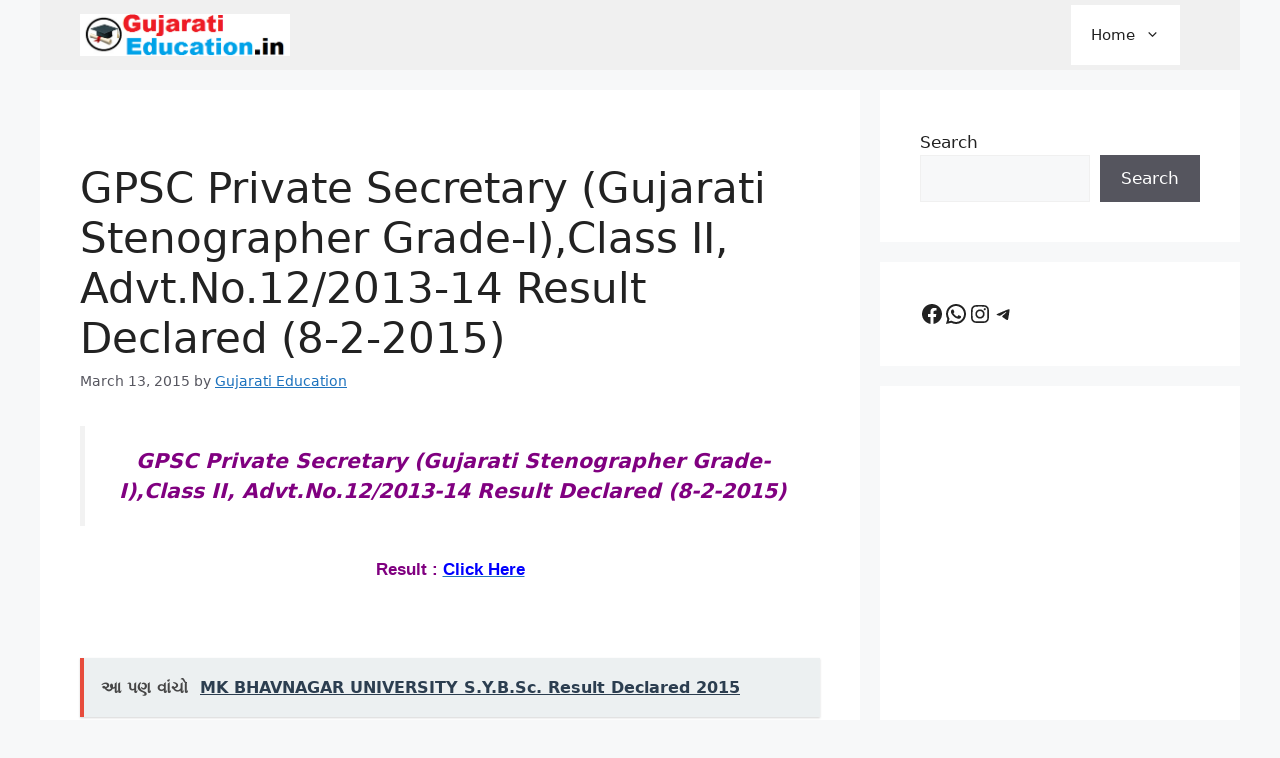

--- FILE ---
content_type: text/html; charset=UTF-8
request_url: https://gujaratieducation.in/gpsc-private-secretary-gujarati-stenographer-grade-iclass-ii-advt-no-122013-14-result-declared-8-2-2015/
body_size: 21216
content:
<!DOCTYPE html>
<html lang="en-US">
<head>
	<script async src="https://pagead2.googlesyndication.com/pagead/js/adsbygoogle.js?client=ca-pub-8063345929794496"
     crossorigin="anonymous"></script>
	<meta charset="UTF-8">
	<meta name='robots' content='index, follow, max-image-preview:large, max-snippet:-1, max-video-preview:-1' />
	<style>img:is([sizes="auto" i], [sizes^="auto," i]) { contain-intrinsic-size: 3000px 1500px }</style>
	<meta name="viewport" content="width=device-width, initial-scale=1">
	<!-- This site is optimized with the Yoast SEO plugin v26.4 - https://yoast.com/wordpress/plugins/seo/ -->
	<title>GPSC Private Secretary (Gujarati Stenographer Grade-I),Class II, Advt.No.12/2013-14 Result Declared (8-2-2015) - Gujarati Education</title>
	<link rel="canonical" href="https://gujaratieducation.in/gpsc-private-secretary-gujarati-stenographer-grade-iclass-ii-advt-no-122013-14-result-declared-8-2-2015/" />
	<meta property="og:locale" content="en_US" />
	<meta property="og:type" content="article" />
	<meta property="og:title" content="GPSC Private Secretary (Gujarati Stenographer Grade-I),Class II, Advt.No.12/2013-14 Result Declared (8-2-2015) - Gujarati Education" />
	<meta property="og:description" content="GPSC Private Secretary (Gujarati Stenographer Grade-I),Class II, Advt.No.12/2013-14 Result Declared (8-2-2015) Result : Click Here &nbsp; આ પણ વાંચો&nbsp; BAOU - CCC January 2015 Exam Result Declared" />
	<meta property="og:url" content="https://gujaratieducation.in/gpsc-private-secretary-gujarati-stenographer-grade-iclass-ii-advt-no-122013-14-result-declared-8-2-2015/" />
	<meta property="og:site_name" content="Gujarati Education" />
	<meta property="article:publisher" content="https://www.facebook.com/gujaratieducation" />
	<meta property="article:published_time" content="2015-03-13T13:56:20+00:00" />
	<meta name="author" content="Gujarati Education" />
	<meta name="twitter:card" content="summary_large_image" />
	<meta name="twitter:creator" content="@gujaratiedu" />
	<meta name="twitter:site" content="@gujaratiedu" />
	<meta name="twitter:label1" content="Written by" />
	<meta name="twitter:data1" content="Gujarati Education" />
	<script type="application/ld+json" class="yoast-schema-graph">{"@context":"https://schema.org","@graph":[{"@type":"Article","@id":"https://gujaratieducation.in/gpsc-private-secretary-gujarati-stenographer-grade-iclass-ii-advt-no-122013-14-result-declared-8-2-2015/#article","isPartOf":{"@id":"https://gujaratieducation.in/gpsc-private-secretary-gujarati-stenographer-grade-iclass-ii-advt-no-122013-14-result-declared-8-2-2015/"},"author":{"name":"Gujarati Education","@id":"https://gujaratieducation.in/#/schema/person/dad041e1c2363fca13904fa873baec04"},"headline":"GPSC Private Secretary (Gujarati Stenographer Grade-I),Class II, Advt.No.12/2013-14 Result Declared (8-2-2015)","datePublished":"2015-03-13T13:56:20+00:00","mainEntityOfPage":{"@id":"https://gujaratieducation.in/gpsc-private-secretary-gujarati-stenographer-grade-iclass-ii-advt-no-122013-14-result-declared-8-2-2015/"},"wordCount":34,"commentCount":0,"publisher":{"@id":"https://gujaratieducation.in/#organization"},"image":{"@id":"https://gujaratieducation.in/gpsc-private-secretary-gujarati-stenographer-grade-iclass-ii-advt-no-122013-14-result-declared-8-2-2015/#primaryimage"},"thumbnailUrl":"","articleSection":["પરીણામ"],"inLanguage":"en-US","potentialAction":[{"@type":"CommentAction","name":"Comment","target":["https://gujaratieducation.in/gpsc-private-secretary-gujarati-stenographer-grade-iclass-ii-advt-no-122013-14-result-declared-8-2-2015/#respond"]}]},{"@type":"WebPage","@id":"https://gujaratieducation.in/gpsc-private-secretary-gujarati-stenographer-grade-iclass-ii-advt-no-122013-14-result-declared-8-2-2015/","url":"https://gujaratieducation.in/gpsc-private-secretary-gujarati-stenographer-grade-iclass-ii-advt-no-122013-14-result-declared-8-2-2015/","name":"GPSC Private Secretary (Gujarati Stenographer Grade-I),Class II, Advt.No.12/2013-14 Result Declared (8-2-2015) - Gujarati Education","isPartOf":{"@id":"https://gujaratieducation.in/#website"},"primaryImageOfPage":{"@id":"https://gujaratieducation.in/gpsc-private-secretary-gujarati-stenographer-grade-iclass-ii-advt-no-122013-14-result-declared-8-2-2015/#primaryimage"},"image":{"@id":"https://gujaratieducation.in/gpsc-private-secretary-gujarati-stenographer-grade-iclass-ii-advt-no-122013-14-result-declared-8-2-2015/#primaryimage"},"thumbnailUrl":"","datePublished":"2015-03-13T13:56:20+00:00","breadcrumb":{"@id":"https://gujaratieducation.in/gpsc-private-secretary-gujarati-stenographer-grade-iclass-ii-advt-no-122013-14-result-declared-8-2-2015/#breadcrumb"},"inLanguage":"en-US","potentialAction":[{"@type":"ReadAction","target":["https://gujaratieducation.in/gpsc-private-secretary-gujarati-stenographer-grade-iclass-ii-advt-no-122013-14-result-declared-8-2-2015/"]}]},{"@type":"ImageObject","inLanguage":"en-US","@id":"https://gujaratieducation.in/gpsc-private-secretary-gujarati-stenographer-grade-iclass-ii-advt-no-122013-14-result-declared-8-2-2015/#primaryimage","url":"","contentUrl":""},{"@type":"BreadcrumbList","@id":"https://gujaratieducation.in/gpsc-private-secretary-gujarati-stenographer-grade-iclass-ii-advt-no-122013-14-result-declared-8-2-2015/#breadcrumb","itemListElement":[{"@type":"ListItem","position":1,"name":"Home","item":"https://gujaratieducation.in/"},{"@type":"ListItem","position":2,"name":"GPSC Private Secretary (Gujarati Stenographer Grade-I),Class II, Advt.No.12/2013-14 Result Declared (8-2-2015)"}]},{"@type":"WebSite","@id":"https://gujaratieducation.in/#website","url":"https://gujaratieducation.in/","name":"Gujarati Education","description":"TET TAT HTAT GPSC UPSC GSSSB GPSSB POLICE IBPS Bin Sachivalay Clerk Maru Gujarat Aapanu Gujarat Online Gujarat Rojgar Samachar","publisher":{"@id":"https://gujaratieducation.in/#organization"},"potentialAction":[{"@type":"SearchAction","target":{"@type":"EntryPoint","urlTemplate":"https://gujaratieducation.in/?s={search_term_string}"},"query-input":{"@type":"PropertyValueSpecification","valueRequired":true,"valueName":"search_term_string"}}],"inLanguage":"en-US"},{"@type":"Organization","@id":"https://gujaratieducation.in/#organization","name":"Gujarati Education","url":"https://gujaratieducation.in/","logo":{"@type":"ImageObject","inLanguage":"en-US","@id":"https://gujaratieducation.in/#/schema/logo/image/","url":"https://gujaratieducation.in/wp-content/uploads/2025/02/Government-Logo-1.jpg","contentUrl":"https://gujaratieducation.in/wp-content/uploads/2025/02/Government-Logo-1.jpg","width":150,"height":150,"caption":"Gujarati Education"},"image":{"@id":"https://gujaratieducation.in/#/schema/logo/image/"},"sameAs":["https://www.facebook.com/gujaratieducation","https://x.com/gujaratiedu"]},{"@type":"Person","@id":"https://gujaratieducation.in/#/schema/person/dad041e1c2363fca13904fa873baec04","name":"Gujarati Education","image":{"@type":"ImageObject","inLanguage":"en-US","@id":"https://gujaratieducation.in/#/schema/person/image/","url":"https://secure.gravatar.com/avatar/d14594f3c3e76e9fcc1955d07a931cf6930433391df98247e7dec13bd6f86745?s=96&d=mm&r=g","contentUrl":"https://secure.gravatar.com/avatar/d14594f3c3e76e9fcc1955d07a931cf6930433391df98247e7dec13bd6f86745?s=96&d=mm&r=g","caption":"Gujarati Education"},"sameAs":["http://gujaratieducation.in"],"url":"https://gujaratieducation.in/author/nandanivijayvgmail-com/"}]}</script>
	<!-- / Yoast SEO plugin. -->


<link rel='dns-prefetch' href='//www.googletagmanager.com' />
<link rel='dns-prefetch' href='//pagead2.googlesyndication.com' />
<link rel="alternate" type="application/rss+xml" title="Gujarati Education &raquo; Feed" href="https://gujaratieducation.in/feed/" />
<link rel="alternate" type="application/rss+xml" title="Gujarati Education &raquo; Comments Feed" href="https://gujaratieducation.in/comments/feed/" />
<link rel="alternate" type="application/rss+xml" title="Gujarati Education &raquo; GPSC Private Secretary (Gujarati Stenographer Grade-I),Class II, Advt.No.12/2013-14 Result Declared (8-2-2015) Comments Feed" href="https://gujaratieducation.in/gpsc-private-secretary-gujarati-stenographer-grade-iclass-ii-advt-no-122013-14-result-declared-8-2-2015/feed/" />
<script>
window._wpemojiSettings = {"baseUrl":"https:\/\/s.w.org\/images\/core\/emoji\/16.0.1\/72x72\/","ext":".png","svgUrl":"https:\/\/s.w.org\/images\/core\/emoji\/16.0.1\/svg\/","svgExt":".svg","source":{"concatemoji":"https:\/\/gujaratieducation.in\/wp-includes\/js\/wp-emoji-release.min.js?ver=6.8.3"}};
/*! This file is auto-generated */
!function(s,n){var o,i,e;function c(e){try{var t={supportTests:e,timestamp:(new Date).valueOf()};sessionStorage.setItem(o,JSON.stringify(t))}catch(e){}}function p(e,t,n){e.clearRect(0,0,e.canvas.width,e.canvas.height),e.fillText(t,0,0);var t=new Uint32Array(e.getImageData(0,0,e.canvas.width,e.canvas.height).data),a=(e.clearRect(0,0,e.canvas.width,e.canvas.height),e.fillText(n,0,0),new Uint32Array(e.getImageData(0,0,e.canvas.width,e.canvas.height).data));return t.every(function(e,t){return e===a[t]})}function u(e,t){e.clearRect(0,0,e.canvas.width,e.canvas.height),e.fillText(t,0,0);for(var n=e.getImageData(16,16,1,1),a=0;a<n.data.length;a++)if(0!==n.data[a])return!1;return!0}function f(e,t,n,a){switch(t){case"flag":return n(e,"\ud83c\udff3\ufe0f\u200d\u26a7\ufe0f","\ud83c\udff3\ufe0f\u200b\u26a7\ufe0f")?!1:!n(e,"\ud83c\udde8\ud83c\uddf6","\ud83c\udde8\u200b\ud83c\uddf6")&&!n(e,"\ud83c\udff4\udb40\udc67\udb40\udc62\udb40\udc65\udb40\udc6e\udb40\udc67\udb40\udc7f","\ud83c\udff4\u200b\udb40\udc67\u200b\udb40\udc62\u200b\udb40\udc65\u200b\udb40\udc6e\u200b\udb40\udc67\u200b\udb40\udc7f");case"emoji":return!a(e,"\ud83e\udedf")}return!1}function g(e,t,n,a){var r="undefined"!=typeof WorkerGlobalScope&&self instanceof WorkerGlobalScope?new OffscreenCanvas(300,150):s.createElement("canvas"),o=r.getContext("2d",{willReadFrequently:!0}),i=(o.textBaseline="top",o.font="600 32px Arial",{});return e.forEach(function(e){i[e]=t(o,e,n,a)}),i}function t(e){var t=s.createElement("script");t.src=e,t.defer=!0,s.head.appendChild(t)}"undefined"!=typeof Promise&&(o="wpEmojiSettingsSupports",i=["flag","emoji"],n.supports={everything:!0,everythingExceptFlag:!0},e=new Promise(function(e){s.addEventListener("DOMContentLoaded",e,{once:!0})}),new Promise(function(t){var n=function(){try{var e=JSON.parse(sessionStorage.getItem(o));if("object"==typeof e&&"number"==typeof e.timestamp&&(new Date).valueOf()<e.timestamp+604800&&"object"==typeof e.supportTests)return e.supportTests}catch(e){}return null}();if(!n){if("undefined"!=typeof Worker&&"undefined"!=typeof OffscreenCanvas&&"undefined"!=typeof URL&&URL.createObjectURL&&"undefined"!=typeof Blob)try{var e="postMessage("+g.toString()+"("+[JSON.stringify(i),f.toString(),p.toString(),u.toString()].join(",")+"));",a=new Blob([e],{type:"text/javascript"}),r=new Worker(URL.createObjectURL(a),{name:"wpTestEmojiSupports"});return void(r.onmessage=function(e){c(n=e.data),r.terminate(),t(n)})}catch(e){}c(n=g(i,f,p,u))}t(n)}).then(function(e){for(var t in e)n.supports[t]=e[t],n.supports.everything=n.supports.everything&&n.supports[t],"flag"!==t&&(n.supports.everythingExceptFlag=n.supports.everythingExceptFlag&&n.supports[t]);n.supports.everythingExceptFlag=n.supports.everythingExceptFlag&&!n.supports.flag,n.DOMReady=!1,n.readyCallback=function(){n.DOMReady=!0}}).then(function(){return e}).then(function(){var e;n.supports.everything||(n.readyCallback(),(e=n.source||{}).concatemoji?t(e.concatemoji):e.wpemoji&&e.twemoji&&(t(e.twemoji),t(e.wpemoji)))}))}((window,document),window._wpemojiSettings);
</script>
<style id='wp-emoji-styles-inline-css'>

	img.wp-smiley, img.emoji {
		display: inline !important;
		border: none !important;
		box-shadow: none !important;
		height: 1em !important;
		width: 1em !important;
		margin: 0 0.07em !important;
		vertical-align: -0.1em !important;
		background: none !important;
		padding: 0 !important;
	}
</style>
<link rel='stylesheet' id='wp-block-library-css' href='https://gujaratieducation.in/wp-includes/css/dist/block-library/style.min.css?ver=6.8.3' media='all' />
<style id='classic-theme-styles-inline-css'>
/*! This file is auto-generated */
.wp-block-button__link{color:#fff;background-color:#32373c;border-radius:9999px;box-shadow:none;text-decoration:none;padding:calc(.667em + 2px) calc(1.333em + 2px);font-size:1.125em}.wp-block-file__button{background:#32373c;color:#fff;text-decoration:none}
</style>
<style id='global-styles-inline-css'>
:root{--wp--preset--aspect-ratio--square: 1;--wp--preset--aspect-ratio--4-3: 4/3;--wp--preset--aspect-ratio--3-4: 3/4;--wp--preset--aspect-ratio--3-2: 3/2;--wp--preset--aspect-ratio--2-3: 2/3;--wp--preset--aspect-ratio--16-9: 16/9;--wp--preset--aspect-ratio--9-16: 9/16;--wp--preset--color--black: #000000;--wp--preset--color--cyan-bluish-gray: #abb8c3;--wp--preset--color--white: #ffffff;--wp--preset--color--pale-pink: #f78da7;--wp--preset--color--vivid-red: #cf2e2e;--wp--preset--color--luminous-vivid-orange: #ff6900;--wp--preset--color--luminous-vivid-amber: #fcb900;--wp--preset--color--light-green-cyan: #7bdcb5;--wp--preset--color--vivid-green-cyan: #00d084;--wp--preset--color--pale-cyan-blue: #8ed1fc;--wp--preset--color--vivid-cyan-blue: #0693e3;--wp--preset--color--vivid-purple: #9b51e0;--wp--preset--color--contrast: var(--contrast);--wp--preset--color--contrast-2: var(--contrast-2);--wp--preset--color--contrast-3: var(--contrast-3);--wp--preset--color--base: var(--base);--wp--preset--color--base-2: var(--base-2);--wp--preset--color--base-3: var(--base-3);--wp--preset--color--accent: var(--accent);--wp--preset--gradient--vivid-cyan-blue-to-vivid-purple: linear-gradient(135deg,rgba(6,147,227,1) 0%,rgb(155,81,224) 100%);--wp--preset--gradient--light-green-cyan-to-vivid-green-cyan: linear-gradient(135deg,rgb(122,220,180) 0%,rgb(0,208,130) 100%);--wp--preset--gradient--luminous-vivid-amber-to-luminous-vivid-orange: linear-gradient(135deg,rgba(252,185,0,1) 0%,rgba(255,105,0,1) 100%);--wp--preset--gradient--luminous-vivid-orange-to-vivid-red: linear-gradient(135deg,rgba(255,105,0,1) 0%,rgb(207,46,46) 100%);--wp--preset--gradient--very-light-gray-to-cyan-bluish-gray: linear-gradient(135deg,rgb(238,238,238) 0%,rgb(169,184,195) 100%);--wp--preset--gradient--cool-to-warm-spectrum: linear-gradient(135deg,rgb(74,234,220) 0%,rgb(151,120,209) 20%,rgb(207,42,186) 40%,rgb(238,44,130) 60%,rgb(251,105,98) 80%,rgb(254,248,76) 100%);--wp--preset--gradient--blush-light-purple: linear-gradient(135deg,rgb(255,206,236) 0%,rgb(152,150,240) 100%);--wp--preset--gradient--blush-bordeaux: linear-gradient(135deg,rgb(254,205,165) 0%,rgb(254,45,45) 50%,rgb(107,0,62) 100%);--wp--preset--gradient--luminous-dusk: linear-gradient(135deg,rgb(255,203,112) 0%,rgb(199,81,192) 50%,rgb(65,88,208) 100%);--wp--preset--gradient--pale-ocean: linear-gradient(135deg,rgb(255,245,203) 0%,rgb(182,227,212) 50%,rgb(51,167,181) 100%);--wp--preset--gradient--electric-grass: linear-gradient(135deg,rgb(202,248,128) 0%,rgb(113,206,126) 100%);--wp--preset--gradient--midnight: linear-gradient(135deg,rgb(2,3,129) 0%,rgb(40,116,252) 100%);--wp--preset--font-size--small: 13px;--wp--preset--font-size--medium: 20px;--wp--preset--font-size--large: 36px;--wp--preset--font-size--x-large: 42px;--wp--preset--spacing--20: 0.44rem;--wp--preset--spacing--30: 0.67rem;--wp--preset--spacing--40: 1rem;--wp--preset--spacing--50: 1.5rem;--wp--preset--spacing--60: 2.25rem;--wp--preset--spacing--70: 3.38rem;--wp--preset--spacing--80: 5.06rem;--wp--preset--shadow--natural: 6px 6px 9px rgba(0, 0, 0, 0.2);--wp--preset--shadow--deep: 12px 12px 50px rgba(0, 0, 0, 0.4);--wp--preset--shadow--sharp: 6px 6px 0px rgba(0, 0, 0, 0.2);--wp--preset--shadow--outlined: 6px 6px 0px -3px rgba(255, 255, 255, 1), 6px 6px rgba(0, 0, 0, 1);--wp--preset--shadow--crisp: 6px 6px 0px rgba(0, 0, 0, 1);}:where(.is-layout-flex){gap: 0.5em;}:where(.is-layout-grid){gap: 0.5em;}body .is-layout-flex{display: flex;}.is-layout-flex{flex-wrap: wrap;align-items: center;}.is-layout-flex > :is(*, div){margin: 0;}body .is-layout-grid{display: grid;}.is-layout-grid > :is(*, div){margin: 0;}:where(.wp-block-columns.is-layout-flex){gap: 2em;}:where(.wp-block-columns.is-layout-grid){gap: 2em;}:where(.wp-block-post-template.is-layout-flex){gap: 1.25em;}:where(.wp-block-post-template.is-layout-grid){gap: 1.25em;}.has-black-color{color: var(--wp--preset--color--black) !important;}.has-cyan-bluish-gray-color{color: var(--wp--preset--color--cyan-bluish-gray) !important;}.has-white-color{color: var(--wp--preset--color--white) !important;}.has-pale-pink-color{color: var(--wp--preset--color--pale-pink) !important;}.has-vivid-red-color{color: var(--wp--preset--color--vivid-red) !important;}.has-luminous-vivid-orange-color{color: var(--wp--preset--color--luminous-vivid-orange) !important;}.has-luminous-vivid-amber-color{color: var(--wp--preset--color--luminous-vivid-amber) !important;}.has-light-green-cyan-color{color: var(--wp--preset--color--light-green-cyan) !important;}.has-vivid-green-cyan-color{color: var(--wp--preset--color--vivid-green-cyan) !important;}.has-pale-cyan-blue-color{color: var(--wp--preset--color--pale-cyan-blue) !important;}.has-vivid-cyan-blue-color{color: var(--wp--preset--color--vivid-cyan-blue) !important;}.has-vivid-purple-color{color: var(--wp--preset--color--vivid-purple) !important;}.has-black-background-color{background-color: var(--wp--preset--color--black) !important;}.has-cyan-bluish-gray-background-color{background-color: var(--wp--preset--color--cyan-bluish-gray) !important;}.has-white-background-color{background-color: var(--wp--preset--color--white) !important;}.has-pale-pink-background-color{background-color: var(--wp--preset--color--pale-pink) !important;}.has-vivid-red-background-color{background-color: var(--wp--preset--color--vivid-red) !important;}.has-luminous-vivid-orange-background-color{background-color: var(--wp--preset--color--luminous-vivid-orange) !important;}.has-luminous-vivid-amber-background-color{background-color: var(--wp--preset--color--luminous-vivid-amber) !important;}.has-light-green-cyan-background-color{background-color: var(--wp--preset--color--light-green-cyan) !important;}.has-vivid-green-cyan-background-color{background-color: var(--wp--preset--color--vivid-green-cyan) !important;}.has-pale-cyan-blue-background-color{background-color: var(--wp--preset--color--pale-cyan-blue) !important;}.has-vivid-cyan-blue-background-color{background-color: var(--wp--preset--color--vivid-cyan-blue) !important;}.has-vivid-purple-background-color{background-color: var(--wp--preset--color--vivid-purple) !important;}.has-black-border-color{border-color: var(--wp--preset--color--black) !important;}.has-cyan-bluish-gray-border-color{border-color: var(--wp--preset--color--cyan-bluish-gray) !important;}.has-white-border-color{border-color: var(--wp--preset--color--white) !important;}.has-pale-pink-border-color{border-color: var(--wp--preset--color--pale-pink) !important;}.has-vivid-red-border-color{border-color: var(--wp--preset--color--vivid-red) !important;}.has-luminous-vivid-orange-border-color{border-color: var(--wp--preset--color--luminous-vivid-orange) !important;}.has-luminous-vivid-amber-border-color{border-color: var(--wp--preset--color--luminous-vivid-amber) !important;}.has-light-green-cyan-border-color{border-color: var(--wp--preset--color--light-green-cyan) !important;}.has-vivid-green-cyan-border-color{border-color: var(--wp--preset--color--vivid-green-cyan) !important;}.has-pale-cyan-blue-border-color{border-color: var(--wp--preset--color--pale-cyan-blue) !important;}.has-vivid-cyan-blue-border-color{border-color: var(--wp--preset--color--vivid-cyan-blue) !important;}.has-vivid-purple-border-color{border-color: var(--wp--preset--color--vivid-purple) !important;}.has-vivid-cyan-blue-to-vivid-purple-gradient-background{background: var(--wp--preset--gradient--vivid-cyan-blue-to-vivid-purple) !important;}.has-light-green-cyan-to-vivid-green-cyan-gradient-background{background: var(--wp--preset--gradient--light-green-cyan-to-vivid-green-cyan) !important;}.has-luminous-vivid-amber-to-luminous-vivid-orange-gradient-background{background: var(--wp--preset--gradient--luminous-vivid-amber-to-luminous-vivid-orange) !important;}.has-luminous-vivid-orange-to-vivid-red-gradient-background{background: var(--wp--preset--gradient--luminous-vivid-orange-to-vivid-red) !important;}.has-very-light-gray-to-cyan-bluish-gray-gradient-background{background: var(--wp--preset--gradient--very-light-gray-to-cyan-bluish-gray) !important;}.has-cool-to-warm-spectrum-gradient-background{background: var(--wp--preset--gradient--cool-to-warm-spectrum) !important;}.has-blush-light-purple-gradient-background{background: var(--wp--preset--gradient--blush-light-purple) !important;}.has-blush-bordeaux-gradient-background{background: var(--wp--preset--gradient--blush-bordeaux) !important;}.has-luminous-dusk-gradient-background{background: var(--wp--preset--gradient--luminous-dusk) !important;}.has-pale-ocean-gradient-background{background: var(--wp--preset--gradient--pale-ocean) !important;}.has-electric-grass-gradient-background{background: var(--wp--preset--gradient--electric-grass) !important;}.has-midnight-gradient-background{background: var(--wp--preset--gradient--midnight) !important;}.has-small-font-size{font-size: var(--wp--preset--font-size--small) !important;}.has-medium-font-size{font-size: var(--wp--preset--font-size--medium) !important;}.has-large-font-size{font-size: var(--wp--preset--font-size--large) !important;}.has-x-large-font-size{font-size: var(--wp--preset--font-size--x-large) !important;}
:where(.wp-block-post-template.is-layout-flex){gap: 1.25em;}:where(.wp-block-post-template.is-layout-grid){gap: 1.25em;}
:where(.wp-block-columns.is-layout-flex){gap: 2em;}:where(.wp-block-columns.is-layout-grid){gap: 2em;}
:root :where(.wp-block-pullquote){font-size: 1.5em;line-height: 1.6;}
</style>
<link rel='stylesheet' id='generate-comments-css' href='https://gujaratieducation.in/wp-content/themes/generatepress/assets/css/components/comments.min.css?ver=3.6.0' media='all' />
<link rel='stylesheet' id='generate-widget-areas-css' href='https://gujaratieducation.in/wp-content/themes/generatepress/assets/css/components/widget-areas.min.css?ver=3.6.0' media='all' />
<link rel='stylesheet' id='generate-style-css' href='https://gujaratieducation.in/wp-content/themes/generatepress/assets/css/main.min.css?ver=3.6.0' media='all' />
<style id='generate-style-inline-css'>
body{background-color:var(--base-2);color:var(--contrast);}a{color:var(--accent);}a{text-decoration:underline;}.entry-title a, .site-branding a, a.button, .wp-block-button__link, .main-navigation a{text-decoration:none;}a:hover, a:focus, a:active{color:var(--contrast);}.wp-block-group__inner-container{max-width:1200px;margin-left:auto;margin-right:auto;}.site-header .header-image{width:210px;}:root{--contrast:#222222;--contrast-2:#575760;--contrast-3:#b2b2be;--base:#f0f0f0;--base-2:#f7f8f9;--base-3:#ffffff;--accent:#1e73be;}:root .has-contrast-color{color:var(--contrast);}:root .has-contrast-background-color{background-color:var(--contrast);}:root .has-contrast-2-color{color:var(--contrast-2);}:root .has-contrast-2-background-color{background-color:var(--contrast-2);}:root .has-contrast-3-color{color:var(--contrast-3);}:root .has-contrast-3-background-color{background-color:var(--contrast-3);}:root .has-base-color{color:var(--base);}:root .has-base-background-color{background-color:var(--base);}:root .has-base-2-color{color:var(--base-2);}:root .has-base-2-background-color{background-color:var(--base-2);}:root .has-base-3-color{color:var(--base-3);}:root .has-base-3-background-color{background-color:var(--base-3);}:root .has-accent-color{color:var(--accent);}:root .has-accent-background-color{background-color:var(--accent);}.top-bar{background-color:#636363;color:#ffffff;}.top-bar a{color:#ffffff;}.top-bar a:hover{color:#303030;}.site-header{background-color:var(--base);color:rgba(255,244,244,0.51);}.main-title a,.main-title a:hover{color:var(--contrast);}.site-description{color:var(--contrast-2);}.main-navigation,.main-navigation ul ul{background-color:var(--base-3);}.main-navigation .main-nav ul li a, .main-navigation .menu-toggle, .main-navigation .menu-bar-items{color:var(--contrast);}.main-navigation .main-nav ul li:not([class*="current-menu-"]):hover > a, .main-navigation .main-nav ul li:not([class*="current-menu-"]):focus > a, .main-navigation .main-nav ul li.sfHover:not([class*="current-menu-"]) > a, .main-navigation .menu-bar-item:hover > a, .main-navigation .menu-bar-item.sfHover > a{color:var(--accent);}button.menu-toggle:hover,button.menu-toggle:focus{color:var(--contrast);}.main-navigation .main-nav ul li[class*="current-menu-"] > a{color:var(--accent);}.navigation-search input[type="search"],.navigation-search input[type="search"]:active, .navigation-search input[type="search"]:focus, .main-navigation .main-nav ul li.search-item.active > a, .main-navigation .menu-bar-items .search-item.active > a{color:var(--accent);}.main-navigation ul ul{background-color:var(--base);}.separate-containers .inside-article, .separate-containers .comments-area, .separate-containers .page-header, .one-container .container, .separate-containers .paging-navigation, .inside-page-header{background-color:var(--base-3);}.entry-title a{color:var(--contrast);}.entry-title a:hover{color:var(--contrast-2);}.entry-meta{color:var(--contrast-2);}.sidebar .widget{background-color:var(--base-3);}.footer-widgets{background-color:var(--base-3);}.site-info{background-color:var(--base-3);}input[type="text"],input[type="email"],input[type="url"],input[type="password"],input[type="search"],input[type="tel"],input[type="number"],textarea,select{color:var(--contrast);background-color:var(--base-2);border-color:var(--base);}input[type="text"]:focus,input[type="email"]:focus,input[type="url"]:focus,input[type="password"]:focus,input[type="search"]:focus,input[type="tel"]:focus,input[type="number"]:focus,textarea:focus,select:focus{color:var(--contrast);background-color:var(--base-2);border-color:var(--contrast-3);}button,html input[type="button"],input[type="reset"],input[type="submit"],a.button,a.wp-block-button__link:not(.has-background){color:#ffffff;background-color:#55555e;}button:hover,html input[type="button"]:hover,input[type="reset"]:hover,input[type="submit"]:hover,a.button:hover,button:focus,html input[type="button"]:focus,input[type="reset"]:focus,input[type="submit"]:focus,a.button:focus,a.wp-block-button__link:not(.has-background):active,a.wp-block-button__link:not(.has-background):focus,a.wp-block-button__link:not(.has-background):hover{color:#ffffff;background-color:#3f4047;}a.generate-back-to-top{background-color:rgba( 0,0,0,0.4 );color:#ffffff;}a.generate-back-to-top:hover,a.generate-back-to-top:focus{background-color:rgba( 0,0,0,0.6 );color:#ffffff;}:root{--gp-search-modal-bg-color:var(--base-3);--gp-search-modal-text-color:var(--contrast);--gp-search-modal-overlay-bg-color:rgba(0,0,0,0.2);}@media (max-width:768px){.main-navigation .menu-bar-item:hover > a, .main-navigation .menu-bar-item.sfHover > a{background:none;color:var(--contrast);}}.inside-header{padding:5px 40px 5px 40px;}.nav-below-header .main-navigation .inside-navigation.grid-container, .nav-above-header .main-navigation .inside-navigation.grid-container{padding:0px 20px 0px 20px;}.site-main .wp-block-group__inner-container{padding:40px;}.separate-containers .paging-navigation{padding-top:20px;padding-bottom:20px;}.entry-content .alignwide, body:not(.no-sidebar) .entry-content .alignfull{margin-left:-40px;width:calc(100% + 80px);max-width:calc(100% + 80px);}.rtl .menu-item-has-children .dropdown-menu-toggle{padding-left:20px;}.rtl .main-navigation .main-nav ul li.menu-item-has-children > a{padding-right:20px;}@media (max-width:768px){.separate-containers .inside-article, .separate-containers .comments-area, .separate-containers .page-header, .separate-containers .paging-navigation, .one-container .site-content, .inside-page-header{padding:30px;}.site-main .wp-block-group__inner-container{padding:30px;}.inside-top-bar{padding-right:30px;padding-left:30px;}.inside-header{padding-right:30px;padding-left:30px;}.widget-area .widget{padding-top:30px;padding-right:30px;padding-bottom:30px;padding-left:30px;}.footer-widgets-container{padding-top:30px;padding-right:30px;padding-bottom:30px;padding-left:30px;}.inside-site-info{padding-right:30px;padding-left:30px;}.entry-content .alignwide, body:not(.no-sidebar) .entry-content .alignfull{margin-left:-30px;width:calc(100% + 60px);max-width:calc(100% + 60px);}.one-container .site-main .paging-navigation{margin-bottom:20px;}}/* End cached CSS */.is-right-sidebar{width:30%;}.is-left-sidebar{width:30%;}.site-content .content-area{width:70%;}@media (max-width:768px){.main-navigation .menu-toggle,.sidebar-nav-mobile:not(#sticky-placeholder){display:block;}.main-navigation ul,.gen-sidebar-nav,.main-navigation:not(.slideout-navigation):not(.toggled) .main-nav > ul,.has-inline-mobile-toggle #site-navigation .inside-navigation > *:not(.navigation-search):not(.main-nav){display:none;}.nav-align-right .inside-navigation,.nav-align-center .inside-navigation{justify-content:space-between;}.has-inline-mobile-toggle .mobile-menu-control-wrapper{display:flex;flex-wrap:wrap;}.has-inline-mobile-toggle .inside-header{flex-direction:row;text-align:left;flex-wrap:wrap;}.has-inline-mobile-toggle .header-widget,.has-inline-mobile-toggle #site-navigation{flex-basis:100%;}.nav-float-left .has-inline-mobile-toggle #site-navigation{order:10;}}
</style>

<!-- Google tag (gtag.js) snippet added by Site Kit -->
<!-- Google Analytics snippet added by Site Kit -->
<script src="https://www.googletagmanager.com/gtag/js?id=GT-5NTTXN7N" id="google_gtagjs-js" async></script>
<script id="google_gtagjs-js-after">
window.dataLayer = window.dataLayer || [];function gtag(){dataLayer.push(arguments);}
gtag("set","linker",{"domains":["gujaratieducation.in"]});
gtag("js", new Date());
gtag("set", "developer_id.dZTNiMT", true);
gtag("config", "GT-5NTTXN7N");
 window._googlesitekit = window._googlesitekit || {}; window._googlesitekit.throttledEvents = []; window._googlesitekit.gtagEvent = (name, data) => { var key = JSON.stringify( { name, data } ); if ( !! window._googlesitekit.throttledEvents[ key ] ) { return; } window._googlesitekit.throttledEvents[ key ] = true; setTimeout( () => { delete window._googlesitekit.throttledEvents[ key ]; }, 5 ); gtag( "event", name, { ...data, event_source: "site-kit" } ); };
</script>
<link rel="https://api.w.org/" href="https://gujaratieducation.in/wp-json/" /><link rel="alternate" title="JSON" type="application/json" href="https://gujaratieducation.in/wp-json/wp/v2/posts/3991" /><link rel="EditURI" type="application/rsd+xml" title="RSD" href="https://gujaratieducation.in/xmlrpc.php?rsd" />
<meta name="generator" content="WordPress 6.8.3" />
<link rel='shortlink' href='https://gujaratieducation.in/?p=3991' />
<link rel="alternate" title="oEmbed (JSON)" type="application/json+oembed" href="https://gujaratieducation.in/wp-json/oembed/1.0/embed?url=https%3A%2F%2Fgujaratieducation.in%2Fgpsc-private-secretary-gujarati-stenographer-grade-iclass-ii-advt-no-122013-14-result-declared-8-2-2015%2F" />
<link rel="alternate" title="oEmbed (XML)" type="text/xml+oembed" href="https://gujaratieducation.in/wp-json/oembed/1.0/embed?url=https%3A%2F%2Fgujaratieducation.in%2Fgpsc-private-secretary-gujarati-stenographer-grade-iclass-ii-advt-no-122013-14-result-declared-8-2-2015%2F&#038;format=xml" />
<link rel='dns-prefetch' href='https://i0.wp.com/'><link rel='preconnect' href='https://i0.wp.com/' crossorigin><link rel='dns-prefetch' href='https://i1.wp.com/'><link rel='preconnect' href='https://i1.wp.com/' crossorigin><link rel='dns-prefetch' href='https://i2.wp.com/'><link rel='preconnect' href='https://i2.wp.com/' crossorigin><link rel='dns-prefetch' href='https://i3.wp.com/'><link rel='preconnect' href='https://i3.wp.com/' crossorigin><meta name="generator" content="Site Kit by Google 1.166.0" /><link rel="pingback" href="https://gujaratieducation.in/xmlrpc.php">

<!-- Google AdSense meta tags added by Site Kit -->
<meta name="google-adsense-platform-account" content="ca-host-pub-2644536267352236">
<meta name="google-adsense-platform-domain" content="sitekit.withgoogle.com">
<!-- End Google AdSense meta tags added by Site Kit -->

<!-- Google AdSense snippet added by Site Kit -->
<script async src="https://pagead2.googlesyndication.com/pagead/js/adsbygoogle.js?client=ca-pub-8063345929794496&amp;host=ca-host-pub-2644536267352236" crossorigin="anonymous"></script>

<!-- End Google AdSense snippet added by Site Kit -->
<link rel="icon" href="https://gujaratieducation.in/wp-content/uploads/2025/08/cropped-01-1-32x32.png" sizes="32x32" />
<link rel="icon" href="https://gujaratieducation.in/wp-content/uploads/2025/08/cropped-01-1-192x192.png" sizes="192x192" />
<link rel="apple-touch-icon" href="https://gujaratieducation.in/wp-content/uploads/2025/08/cropped-01-1-180x180.png" />
<meta name="msapplication-TileImage" content="https://gujaratieducation.in/wp-content/uploads/2025/08/cropped-01-1-270x270.png" />
</head>

<body class="wp-singular post-template-default single single-post postid-3991 single-format-standard wp-custom-logo wp-embed-responsive wp-theme-generatepress fl-builder-lite-2-9-4-2 fl-no-js right-sidebar nav-float-right separate-containers header-aligned-center dropdown-hover featured-image-active" itemtype="https://schema.org/Blog" itemscope>
	<a class="screen-reader-text skip-link" href="#content" title="Skip to content">Skip to content</a>		<header class="site-header grid-container has-inline-mobile-toggle" id="masthead" aria-label="Site"  itemtype="https://schema.org/WPHeader" itemscope>
			<div class="inside-header">
				<div class="site-logo">
					<a href="https://gujaratieducation.in/" rel="home">
						<img  class="header-image is-logo-image" alt="Gujarati Education" src="https://gujaratieducation.in/wp-content/uploads/2025/08/cropped-GUJARATI-EDUCATION-LOGO.png" width="432" height="87" />
					</a>
				</div>	<nav class="main-navigation mobile-menu-control-wrapper" id="mobile-menu-control-wrapper" aria-label="Mobile Toggle">
				<button data-nav="site-navigation" class="menu-toggle" aria-controls="primary-menu" aria-expanded="false">
			<span class="gp-icon icon-menu-bars"><svg viewBox="0 0 512 512" aria-hidden="true" xmlns="http://www.w3.org/2000/svg" width="1em" height="1em"><path d="M0 96c0-13.255 10.745-24 24-24h464c13.255 0 24 10.745 24 24s-10.745 24-24 24H24c-13.255 0-24-10.745-24-24zm0 160c0-13.255 10.745-24 24-24h464c13.255 0 24 10.745 24 24s-10.745 24-24 24H24c-13.255 0-24-10.745-24-24zm0 160c0-13.255 10.745-24 24-24h464c13.255 0 24 10.745 24 24s-10.745 24-24 24H24c-13.255 0-24-10.745-24-24z" /></svg><svg viewBox="0 0 512 512" aria-hidden="true" xmlns="http://www.w3.org/2000/svg" width="1em" height="1em"><path d="M71.029 71.029c9.373-9.372 24.569-9.372 33.942 0L256 222.059l151.029-151.03c9.373-9.372 24.569-9.372 33.942 0 9.372 9.373 9.372 24.569 0 33.942L289.941 256l151.03 151.029c9.372 9.373 9.372 24.569 0 33.942-9.373 9.372-24.569 9.372-33.942 0L256 289.941l-151.029 151.03c-9.373 9.372-24.569 9.372-33.942 0-9.372-9.373-9.372-24.569 0-33.942L222.059 256 71.029 104.971c-9.372-9.373-9.372-24.569 0-33.942z" /></svg></span><span class="screen-reader-text">Menu</span>		</button>
	</nav>
			<nav class="main-navigation nav-align-right sub-menu-right" id="site-navigation" aria-label="Primary"  itemtype="https://schema.org/SiteNavigationElement" itemscope>
			<div class="inside-navigation grid-container">
								<button class="menu-toggle" aria-controls="primary-menu" aria-expanded="false">
					<span class="gp-icon icon-menu-bars"><svg viewBox="0 0 512 512" aria-hidden="true" xmlns="http://www.w3.org/2000/svg" width="1em" height="1em"><path d="M0 96c0-13.255 10.745-24 24-24h464c13.255 0 24 10.745 24 24s-10.745 24-24 24H24c-13.255 0-24-10.745-24-24zm0 160c0-13.255 10.745-24 24-24h464c13.255 0 24 10.745 24 24s-10.745 24-24 24H24c-13.255 0-24-10.745-24-24zm0 160c0-13.255 10.745-24 24-24h464c13.255 0 24 10.745 24 24s-10.745 24-24 24H24c-13.255 0-24-10.745-24-24z" /></svg><svg viewBox="0 0 512 512" aria-hidden="true" xmlns="http://www.w3.org/2000/svg" width="1em" height="1em"><path d="M71.029 71.029c9.373-9.372 24.569-9.372 33.942 0L256 222.059l151.029-151.03c9.373-9.372 24.569-9.372 33.942 0 9.372 9.373 9.372 24.569 0 33.942L289.941 256l151.03 151.029c9.372 9.373 9.372 24.569 0 33.942-9.373 9.372-24.569 9.372-33.942 0L256 289.941l-151.029 151.03c-9.373 9.372-24.569 9.372-33.942 0-9.372-9.373-9.372-24.569 0-33.942L222.059 256 71.029 104.971c-9.372-9.373-9.372-24.569 0-33.942z" /></svg></span><span class="mobile-menu">Menu</span>				</button>
				<div id="primary-menu" class="main-nav"><ul id="menu-new-menu" class=" menu sf-menu"><li id="menu-item-60659" class="menu-item menu-item-type-custom menu-item-object-custom menu-item-home menu-item-has-children menu-item-60659"><a href="https://gujaratieducation.in/">Home<span role="presentation" class="dropdown-menu-toggle"><span class="gp-icon icon-arrow"><svg viewBox="0 0 330 512" aria-hidden="true" xmlns="http://www.w3.org/2000/svg" width="1em" height="1em"><path d="M305.913 197.085c0 2.266-1.133 4.815-2.833 6.514L171.087 335.593c-1.7 1.7-4.249 2.832-6.515 2.832s-4.815-1.133-6.515-2.832L26.064 203.599c-1.7-1.7-2.832-4.248-2.832-6.514s1.132-4.816 2.832-6.515l14.162-14.163c1.7-1.699 3.966-2.832 6.515-2.832 2.266 0 4.815 1.133 6.515 2.832l111.316 111.317 111.316-111.317c1.7-1.699 4.249-2.832 6.515-2.832s4.815 1.133 6.515 2.832l14.162 14.163c1.7 1.7 2.833 4.249 2.833 6.515z" /></svg></span></span></a>
<ul class="sub-menu">
	<li id="menu-item-60662" class="menu-item menu-item-type-taxonomy menu-item-object-category menu-item-60662"><a href="https://gujaratieducation.in/category/news/">સમાચાર</a></li>
	<li id="menu-item-60999" class="menu-item menu-item-type-taxonomy menu-item-object-category menu-item-60999"><a href="https://gujaratieducation.in/category/rozgaar-samachar/">રોજગાર સમાચાર</a></li>
	<li id="menu-item-61061" class="menu-item menu-item-type-taxonomy menu-item-object-category menu-item-61061"><a href="https://gujaratieducation.in/category/education-news-update/">શૈક્ષણિક સમાચાર</a></li>
	<li id="menu-item-60660" class="menu-item menu-item-type-taxonomy menu-item-object-category menu-item-60660"><a href="https://gujaratieducation.in/category/sarkari-yojana/">સરકારી યોજના</a></li>
	<li id="menu-item-60661" class="menu-item menu-item-type-taxonomy menu-item-object-category menu-item-60661"><a href="https://gujaratieducation.in/category/general-knowledge/">સામાન્ય જ્ઞાન</a></li>
	<li id="menu-item-61000" class="menu-item menu-item-type-taxonomy menu-item-object-category menu-item-61000"><a href="https://gujaratieducation.in/category/%e0%aa%9c%e0%aa%be%e0%aa%a3%e0%aa%b5%e0%aa%be-%e0%aa%9c%e0%ab%87%e0%aa%b5%e0%ab%81%e0%aa%82/">જાણવા જેવું</a></li>
	<li id="menu-item-61001" class="menu-item menu-item-type-taxonomy menu-item-object-category menu-item-61001"><a href="https://gujaratieducation.in/category/android-application/">એંડ્રોઈડ એપ્લિકેશન</a></li>
</ul>
</li>
</ul></div>			</div>
		</nav>
					<div class="header-widget">
				<aside id="block-10" class="widget inner-padding widget_block"><script async src="https://pagead2.googlesyndication.com/pagead/js/adsbygoogle.js?client=ca-pub-8063345929794496"
     crossorigin="anonymous"></script>
<!-- NEW -->
<ins class="adsbygoogle"
     style="display:block"
     data-ad-client="ca-pub-8063345929794496"
     data-ad-slot="6059448139"
     data-ad-format="auto"
     data-full-width-responsive="true"></ins>
<script>
     (adsbygoogle = window.adsbygoogle || []).push({});
</script></aside>			</div>
						</div>
		</header>
		
	<div class="site grid-container container hfeed" id="page">
				<div class="site-content" id="content">
			
	<div class="content-area" id="primary">
		<main class="site-main" id="main">
			
<article id="post-3991" class="post-3991 post type-post status-publish format-standard has-post-thumbnail hentry category-results" itemtype="https://schema.org/CreativeWork" itemscope>
	<div class="inside-article">
				<div class="featured-image page-header-image-single grid-container grid-parent">
					</div>
					<header class="entry-header">
				<h1 class="entry-title" itemprop="headline">GPSC Private Secretary (Gujarati Stenographer Grade-I),Class II, Advt.No.12/2013-14 Result Declared (8-2-2015)</h1>		<div class="entry-meta">
			<span class="posted-on"><time class="entry-date published" datetime="2015-03-13T13:56:20+00:00" itemprop="datePublished">March 13, 2015</time></span> <span class="byline">by <span class="author vcard" itemprop="author" itemtype="https://schema.org/Person" itemscope><a class="url fn n" href="https://gujaratieducation.in/author/nandanivijayvgmail-com/" title="View all posts by Gujarati Education" rel="author" itemprop="url"><span class="author-name" itemprop="name">Gujarati Education</span></a></span></span> 		</div>
					</header>
			
		<div class="entry-content" itemprop="text">
			<blockquote>
<p style="text-align: center;"><span style="color: #800080;"><strong>GPSC Private Secretary (Gujarati Stenographer Grade-I),Class II, Advt.No.12/2013-14 Result Declared (8-2-2015)</strong></span></p>
</blockquote>
<p style="text-align: center;"><span style="color: #800080;"><strong><span style="font-family: Arial,Helvetica,sans-serif;">Result : <span style="color: #0000ff;"><a href="http://www.gpsc.gujarat.gov.in/pdf/Result-Private-Secretary-Gujarati-Advt-12-2013-14-taken-08-02-2015.pdf" target="_blank" rel="noopener"><span style="color: #0000ff;">Click Here</span></a></span></span></strong></span></p>
<p>&nbsp;</p>
<div style="clear:both; margin-top:0em; margin-bottom:1em;"><a href="https://gujaratieducation.in/mk-bhavnagar-university-s-y-b-sc-result-declared-2015/" target="_blank" rel="dofollow" class="u94056805ecd83f79c63effe0453c2663"><!-- INLINE RELATED POSTS 1/3 //--><style> .u94056805ecd83f79c63effe0453c2663 { padding:0px; margin: 0; padding-top:1em!important; padding-bottom:1em!important; width:100%; display: block; font-weight:bold; background-color:#ECF0F1; border:0!important; border-left:4px solid #E74C3C!important; box-shadow: 0 1px 2px rgba(0, 0, 0, 0.17); -moz-box-shadow: 0 1px 2px rgba(0, 0, 0, 0.17); -o-box-shadow: 0 1px 2px rgba(0, 0, 0, 0.17); -webkit-box-shadow: 0 1px 2px rgba(0, 0, 0, 0.17); text-decoration:none; } .u94056805ecd83f79c63effe0453c2663:active, .u94056805ecd83f79c63effe0453c2663:hover { opacity: 1; transition: opacity 250ms; webkit-transition: opacity 250ms; text-decoration:none; } .u94056805ecd83f79c63effe0453c2663 { transition: background-color 250ms; webkit-transition: background-color 250ms; opacity: 1; transition: opacity 250ms; webkit-transition: opacity 250ms; } .u94056805ecd83f79c63effe0453c2663 .ctaText { font-weight:bold; color:#464646; text-decoration:none; font-size: 16px; } .u94056805ecd83f79c63effe0453c2663 .postTitle { color:#2C3E50; text-decoration: underline!important; font-size: 16px; } .u94056805ecd83f79c63effe0453c2663:hover .postTitle { text-decoration: underline!important; } </style><div style="padding-left:1em; padding-right:1em;"><span class="ctaText">આ પણ વાંચો</span>&nbsp; <span class="postTitle">MK BHAVNAGAR UNIVERSITY S.Y.B.Sc. Result Declared 2015</span></div></a></div>		</div>

				<footer class="entry-meta" aria-label="Entry meta">
			<span class="cat-links"><span class="gp-icon icon-categories"><svg viewBox="0 0 512 512" aria-hidden="true" xmlns="http://www.w3.org/2000/svg" width="1em" height="1em"><path d="M0 112c0-26.51 21.49-48 48-48h110.014a48 48 0 0143.592 27.907l12.349 26.791A16 16 0 00228.486 128H464c26.51 0 48 21.49 48 48v224c0 26.51-21.49 48-48 48H48c-26.51 0-48-21.49-48-48V112z" /></svg></span><span class="screen-reader-text">Categories </span><a href="https://gujaratieducation.in/category/results/" rel="category tag">પરીણામ</a></span> 		<nav id="nav-below" class="post-navigation" aria-label="Posts">
			<div class="nav-previous"><span class="gp-icon icon-arrow-left"><svg viewBox="0 0 192 512" aria-hidden="true" xmlns="http://www.w3.org/2000/svg" width="1em" height="1em" fill-rule="evenodd" clip-rule="evenodd" stroke-linejoin="round" stroke-miterlimit="1.414"><path d="M178.425 138.212c0 2.265-1.133 4.813-2.832 6.512L64.276 256.001l111.317 111.277c1.7 1.7 2.832 4.247 2.832 6.513 0 2.265-1.133 4.813-2.832 6.512L161.43 394.46c-1.7 1.7-4.249 2.832-6.514 2.832-2.266 0-4.816-1.133-6.515-2.832L16.407 262.514c-1.699-1.7-2.832-4.248-2.832-6.513 0-2.265 1.133-4.813 2.832-6.512l131.994-131.947c1.7-1.699 4.249-2.831 6.515-2.831 2.265 0 4.815 1.132 6.514 2.831l14.163 14.157c1.7 1.7 2.832 3.965 2.832 6.513z" fill-rule="nonzero" /></svg></span><span class="prev"><a href="https://gujaratieducation.in/intelligence-bureau-ib-security-assistants-written-test-result/" rel="prev">Intelligence Bureau (IB) Security Assistants Written Test Result</a></span></div><div class="nav-next"><span class="gp-icon icon-arrow-right"><svg viewBox="0 0 192 512" aria-hidden="true" xmlns="http://www.w3.org/2000/svg" width="1em" height="1em" fill-rule="evenodd" clip-rule="evenodd" stroke-linejoin="round" stroke-miterlimit="1.414"><path d="M178.425 256.001c0 2.266-1.133 4.815-2.832 6.515L43.599 394.509c-1.7 1.7-4.248 2.833-6.514 2.833s-4.816-1.133-6.515-2.833l-14.163-14.162c-1.699-1.7-2.832-3.966-2.832-6.515 0-2.266 1.133-4.815 2.832-6.515l111.317-111.316L16.407 144.685c-1.699-1.7-2.832-4.249-2.832-6.515s1.133-4.815 2.832-6.515l14.163-14.162c1.7-1.7 4.249-2.833 6.515-2.833s4.815 1.133 6.514 2.833l131.994 131.993c1.7 1.7 2.832 4.249 2.832 6.515z" fill-rule="nonzero" /></svg></span><span class="next"><a href="https://gujaratieducation.in/high-court-of-gujarat-for-asst-jr-clerk-recruitment-2014-15-notification/" rel="next">High Court of Gujarat for Asst. (Jr. Clerk) Recruitment 2014-15 Notification</a></span></div>		</nav>
				</footer>
			</div>
</article>

			<div class="comments-area">
				<div id="comments">

		<div id="respond" class="comment-respond">
		<h3 id="reply-title" class="comment-reply-title">Leave a Comment <small><a rel="nofollow" id="cancel-comment-reply-link" href="/gpsc-private-secretary-gujarati-stenographer-grade-iclass-ii-advt-no-122013-14-result-declared-8-2-2015/#respond" style="display:none;">Cancel reply</a></small></h3><form action="https://gujaratieducation.in/wp-comments-post.php" method="post" id="commentform" class="comment-form"><p class="comment-form-comment"><label for="comment" class="screen-reader-text">Comment</label><textarea id="comment" name="comment" cols="45" rows="8" required></textarea></p><label for="author" class="screen-reader-text">Name</label><input placeholder="Name *" id="author" name="author" type="text" value="" size="30" required />
<label for="email" class="screen-reader-text">Email</label><input placeholder="Email *" id="email" name="email" type="email" value="" size="30" required />
<label for="url" class="screen-reader-text">Website</label><input placeholder="Website" id="url" name="url" type="url" value="" size="30" />
<p class="comment-form-cookies-consent"><input id="wp-comment-cookies-consent" name="wp-comment-cookies-consent" type="checkbox" value="yes" /> <label for="wp-comment-cookies-consent">Save my name, email, and website in this browser for the next time I comment.</label></p>
<p class="form-submit"><input name="submit" type="submit" id="submit" class="submit" value="Post Comment" /> <input type='hidden' name='comment_post_ID' value='3991' id='comment_post_ID' />
<input type='hidden' name='comment_parent' id='comment_parent' value='0' />
</p></form>	</div><!-- #respond -->
	
</div><!-- #comments -->
			</div>

					</main>
	</div>

	<div class="widget-area sidebar is-right-sidebar" id="right-sidebar">
	<div class="inside-right-sidebar">
		<aside id="block-9" class="widget inner-padding widget_block widget_search"><form role="search" method="get" action="https://gujaratieducation.in/" class="wp-block-search__button-outside wp-block-search__text-button wp-block-search"    ><label class="wp-block-search__label" for="wp-block-search__input-1" >Search</label><div class="wp-block-search__inside-wrapper " ><input class="wp-block-search__input" id="wp-block-search__input-1" placeholder="" value="" type="search" name="s" required /><button aria-label="Search" class="wp-block-search__button wp-element-button" type="submit" >Search</button></div></form></aside><aside id="block-12" class="widget inner-padding widget_block">
<ul class="wp-block-social-links is-layout-flex wp-block-social-links-is-layout-flex"><li class="wp-social-link wp-social-link-facebook  wp-block-social-link"><a href="https://www.facebook.com/gujaratieducation" class="wp-block-social-link-anchor"><svg width="24" height="24" viewBox="0 0 24 24" version="1.1" xmlns="http://www.w3.org/2000/svg" aria-hidden="true" focusable="false"><path d="M12 2C6.5 2 2 6.5 2 12c0 5 3.7 9.1 8.4 9.9v-7H7.9V12h2.5V9.8c0-2.5 1.5-3.9 3.8-3.9 1.1 0 2.2.2 2.2.2v2.5h-1.3c-1.2 0-1.6.8-1.6 1.6V12h2.8l-.4 2.9h-2.3v7C18.3 21.1 22 17 22 12c0-5.5-4.5-10-10-10z"></path></svg><span class="wp-block-social-link-label screen-reader-text">Facebook</span></a></li>

<li class="wp-social-link wp-social-link-whatsapp  wp-block-social-link"><a href="https://www.whatsapp.com/channel/0029VaAMAmY2ZjCeXjUWNH1a" class="wp-block-social-link-anchor"><svg width="24" height="24" viewBox="0 0 24 24" version="1.1" xmlns="http://www.w3.org/2000/svg" aria-hidden="true" focusable="false"><path d="M 12.011719 2 C 6.5057187 2 2.0234844 6.478375 2.0214844 11.984375 C 2.0204844 13.744375 2.4814687 15.462563 3.3554688 16.976562 L 2 22 L 7.2324219 20.763672 C 8.6914219 21.559672 10.333859 21.977516 12.005859 21.978516 L 12.009766 21.978516 C 17.514766 21.978516 21.995047 17.499141 21.998047 11.994141 C 22.000047 9.3251406 20.962172 6.8157344 19.076172 4.9277344 C 17.190172 3.0407344 14.683719 2.001 12.011719 2 z M 12.009766 4 C 14.145766 4.001 16.153109 4.8337969 17.662109 6.3417969 C 19.171109 7.8517969 20.000047 9.8581875 19.998047 11.992188 C 19.996047 16.396187 16.413812 19.978516 12.007812 19.978516 C 10.674812 19.977516 9.3544062 19.642812 8.1914062 19.007812 L 7.5175781 18.640625 L 6.7734375 18.816406 L 4.8046875 19.28125 L 5.2851562 17.496094 L 5.5019531 16.695312 L 5.0878906 15.976562 C 4.3898906 14.768562 4.0204844 13.387375 4.0214844 11.984375 C 4.0234844 7.582375 7.6067656 4 12.009766 4 z M 8.4765625 7.375 C 8.3095625 7.375 8.0395469 7.4375 7.8105469 7.6875 C 7.5815469 7.9365 6.9355469 8.5395781 6.9355469 9.7675781 C 6.9355469 10.995578 7.8300781 12.182609 7.9550781 12.349609 C 8.0790781 12.515609 9.68175 15.115234 12.21875 16.115234 C 14.32675 16.946234 14.754891 16.782234 15.212891 16.740234 C 15.670891 16.699234 16.690438 16.137687 16.898438 15.554688 C 17.106437 14.971687 17.106922 14.470187 17.044922 14.367188 C 16.982922 14.263188 16.816406 14.201172 16.566406 14.076172 C 16.317406 13.951172 15.090328 13.348625 14.861328 13.265625 C 14.632328 13.182625 14.464828 13.140625 14.298828 13.390625 C 14.132828 13.640625 13.655766 14.201187 13.509766 14.367188 C 13.363766 14.534188 13.21875 14.556641 12.96875 14.431641 C 12.71875 14.305641 11.914938 14.041406 10.960938 13.191406 C 10.218937 12.530406 9.7182656 11.714844 9.5722656 11.464844 C 9.4272656 11.215844 9.5585938 11.079078 9.6835938 10.955078 C 9.7955938 10.843078 9.9316406 10.663578 10.056641 10.517578 C 10.180641 10.371578 10.223641 10.267562 10.306641 10.101562 C 10.389641 9.9355625 10.347156 9.7890625 10.285156 9.6640625 C 10.223156 9.5390625 9.737625 8.3065 9.515625 7.8125 C 9.328625 7.3975 9.131125 7.3878594 8.953125 7.3808594 C 8.808125 7.3748594 8.6425625 7.375 8.4765625 7.375 z"></path></svg><span class="wp-block-social-link-label screen-reader-text">WhatsApp</span></a></li>

<li class="wp-social-link wp-social-link-instagram  wp-block-social-link"><a href="https://www.instagram.com/gujaratieducation/" class="wp-block-social-link-anchor"><svg width="24" height="24" viewBox="0 0 24 24" version="1.1" xmlns="http://www.w3.org/2000/svg" aria-hidden="true" focusable="false"><path d="M12,4.622c2.403,0,2.688,0.009,3.637,0.052c0.877,0.04,1.354,0.187,1.671,0.31c0.42,0.163,0.72,0.358,1.035,0.673 c0.315,0.315,0.51,0.615,0.673,1.035c0.123,0.317,0.27,0.794,0.31,1.671c0.043,0.949,0.052,1.234,0.052,3.637 s-0.009,2.688-0.052,3.637c-0.04,0.877-0.187,1.354-0.31,1.671c-0.163,0.42-0.358,0.72-0.673,1.035 c-0.315,0.315-0.615,0.51-1.035,0.673c-0.317,0.123-0.794,0.27-1.671,0.31c-0.949,0.043-1.233,0.052-3.637,0.052 s-2.688-0.009-3.637-0.052c-0.877-0.04-1.354-0.187-1.671-0.31c-0.42-0.163-0.72-0.358-1.035-0.673 c-0.315-0.315-0.51-0.615-0.673-1.035c-0.123-0.317-0.27-0.794-0.31-1.671C4.631,14.688,4.622,14.403,4.622,12 s0.009-2.688,0.052-3.637c0.04-0.877,0.187-1.354,0.31-1.671c0.163-0.42,0.358-0.72,0.673-1.035 c0.315-0.315,0.615-0.51,1.035-0.673c0.317-0.123,0.794-0.27,1.671-0.31C9.312,4.631,9.597,4.622,12,4.622 M12,3 C9.556,3,9.249,3.01,8.289,3.054C7.331,3.098,6.677,3.25,6.105,3.472C5.513,3.702,5.011,4.01,4.511,4.511 c-0.5,0.5-0.808,1.002-1.038,1.594C3.25,6.677,3.098,7.331,3.054,8.289C3.01,9.249,3,9.556,3,12c0,2.444,0.01,2.751,0.054,3.711 c0.044,0.958,0.196,1.612,0.418,2.185c0.23,0.592,0.538,1.094,1.038,1.594c0.5,0.5,1.002,0.808,1.594,1.038 c0.572,0.222,1.227,0.375,2.185,0.418C9.249,20.99,9.556,21,12,21s2.751-0.01,3.711-0.054c0.958-0.044,1.612-0.196,2.185-0.418 c0.592-0.23,1.094-0.538,1.594-1.038c0.5-0.5,0.808-1.002,1.038-1.594c0.222-0.572,0.375-1.227,0.418-2.185 C20.99,14.751,21,14.444,21,12s-0.01-2.751-0.054-3.711c-0.044-0.958-0.196-1.612-0.418-2.185c-0.23-0.592-0.538-1.094-1.038-1.594 c-0.5-0.5-1.002-0.808-1.594-1.038c-0.572-0.222-1.227-0.375-2.185-0.418C14.751,3.01,14.444,3,12,3L12,3z M12,7.378 c-2.552,0-4.622,2.069-4.622,4.622S9.448,16.622,12,16.622s4.622-2.069,4.622-4.622S14.552,7.378,12,7.378z M12,15 c-1.657,0-3-1.343-3-3s1.343-3,3-3s3,1.343,3,3S13.657,15,12,15z M16.804,6.116c-0.596,0-1.08,0.484-1.08,1.08 s0.484,1.08,1.08,1.08c0.596,0,1.08-0.484,1.08-1.08S17.401,6.116,16.804,6.116z"></path></svg><span class="wp-block-social-link-label screen-reader-text">Instagram</span></a></li>

<li class="wp-social-link wp-social-link-telegram  wp-block-social-link"><a href="https://telegram.me/gujarateducation" class="wp-block-social-link-anchor"><svg width="24" height="24" viewBox="0 0 128 128" version="1.1" xmlns="http://www.w3.org/2000/svg" aria-hidden="true" focusable="false"><path d="M28.9700376,63.3244248 C47.6273373,55.1957357 60.0684594,49.8368063 66.2934036,47.2476366 C84.0668845,39.855031 87.7600616,38.5708563 90.1672227,38.528 C90.6966555,38.5191258 91.8804274,38.6503351 92.6472251,39.2725385 C93.294694,39.7979149 93.4728387,40.5076237 93.5580865,41.0057381 C93.6433345,41.5038525 93.7494885,42.63857 93.6651041,43.5252052 C92.7019529,53.6451182 88.5344133,78.2034783 86.4142057,89.5379542 C85.5170662,94.3339958 83.750571,95.9420841 82.0403991,96.0994568 C78.3237996,96.4414641 75.5015827,93.6432685 71.9018743,91.2836143 C66.2690414,87.5912212 63.0868492,85.2926952 57.6192095,81.6896017 C51.3004058,77.5256038 55.3966232,75.2369981 58.9976911,71.4967761 C59.9401076,70.5179421 76.3155302,55.6232293 76.6324771,54.2720454 C76.6721165,54.1030573 76.7089039,53.4731496 76.3346867,53.1405352 C75.9604695,52.8079208 75.4081573,52.921662 75.0095933,53.0121213 C74.444641,53.1403447 65.4461175,59.0880351 48.0140228,70.8551922 C45.4598218,72.6091037 43.1463059,73.4636682 41.0734751,73.4188859 C38.7883453,73.3695169 34.3926725,72.1268388 31.1249416,71.0646282 C27.1169366,69.7617838 23.931454,69.0729605 24.208838,66.8603276 C24.3533167,65.7078514 25.9403832,64.5292172 28.9700376,63.3244248 Z" /></svg><span class="wp-block-social-link-label screen-reader-text">Telegram</span></a></li></ul>
</aside><aside id="block-13" class="widget inner-padding widget_block"><script async src="https://pagead2.googlesyndication.com/pagead/js/adsbygoogle.js?client=ca-pub-8063345929794496"
     crossorigin="anonymous"></script>
<!-- NEW -->
<ins class="adsbygoogle"
     style="display:block"
     data-ad-client="ca-pub-8063345929794496"
     data-ad-slot="6059448139"
     data-ad-format="auto"
     data-full-width-responsive="true"></ins>
<script>
     (adsbygoogle = window.adsbygoogle || []).push({});
</script></aside>
		<aside id="recent-posts-1" class="widget inner-padding widget_recent_entries">
		<h2 class="widget-title">Recent Posts</h2>
		<ul>
											<li>
					<a href="https://gujaratieducation.in/t20-world-cup-2026-schedule/">T20 World Cup 2026 Schedule</a>
									</li>
											<li>
					<a href="https://gujaratieducation.in/matdaryadi-gujarat-2002/">તમારા ગામ અને શહેરની 2002ની મતદારયાદી ડાઉનલોડ કરો Matdaryadi Gujarat 2002</a>
									</li>
											<li>
					<a href="https://gujaratieducation.in/gujarat-new-mantri-mandal-2/">ગુજરાતમાં મંત્રીમંડળ વિસ્તરણ જાણો કોને કયુ ખાતું મળ્યું? Gujarat New Mantri Mandal</a>
									</li>
											<li>
					<a href="https://gujaratieducation.in/arattai-app/">Whatsapp ને ટક્કર ભારતની દેશી ચેટિંગ એપ Arattai : લાખો લોકો કરી રહ્યા છે ડાઉનલોડ</a>
									</li>
											<li>
					<a href="https://gujaratieducation.in/pse-scholarship-exam-2025/">પ્રાથમિક શિક્ષણ શિષ્યવૃત્તિ પરીક્ષા 2025-26 PSE Scholarship Exam 2025</a>
									</li>
					</ul>

		</aside><aside id="categories-1" class="widget inner-padding widget_categories"><h2 class="widget-title">Categories</h2>
			<ul>
					<li class="cat-item cat-item-54"><a href="https://gujaratieducation.in/category/gpsc/">GPSC</a>
</li>
	<li class="cat-item cat-item-106"><a href="https://gujaratieducation.in/category/news-2/">News</a>
</li>
	<li class="cat-item cat-item-306"><a href="https://gujaratieducation.in/category/omr/">OMR</a>
</li>
	<li class="cat-item cat-item-294"><a href="https://gujaratieducation.in/category/tet-tat-htat/">TET TAT HTAT</a>
</li>
	<li class="cat-item cat-item-1"><a href="https://gujaratieducation.in/category/uncategorized/">Uncategorized</a>
</li>
	<li class="cat-item cat-item-280"><a href="https://gujaratieducation.in/category/upsc/">UPSC</a>
</li>
	<li class="cat-item cat-item-295"><a href="https://gujaratieducation.in/category/syllabus/">અભ્યાસક્રમ</a>
</li>
	<li class="cat-item cat-item-56"><a href="https://gujaratieducation.in/category/application/">અરજી ફોર્મ</a>
</li>
	<li class="cat-item cat-item-279"><a href="https://gujaratieducation.in/category/answer-key/">આન્સર કી</a>
</li>
	<li class="cat-item cat-item-42"><a href="https://gujaratieducation.in/category/health/">આરોગ્ય</a>
</li>
	<li class="cat-item cat-item-14"><a href="https://gujaratieducation.in/category/e-book/">ઇ &#8211; બુક</a>
</li>
	<li class="cat-item cat-item-281"><a href="https://gujaratieducation.in/category/e-magazine/">ઇ &#8211; મેગેઝિન</a>
</li>
	<li class="cat-item cat-item-8"><a href="https://gujaratieducation.in/category/admission/">એડમિશન</a>
</li>
	<li class="cat-item cat-item-5"><a href="https://gujaratieducation.in/category/android-application/">એંડ્રોઈડ એપ્લિકેશન</a>
</li>
	<li class="cat-item cat-item-59"><a href="https://gujaratieducation.in/category/online-apply-now/">ઓનલાઇન અરજી કરો</a>
</li>
	<li class="cat-item cat-item-65"><a href="https://gujaratieducation.in/category/ccc/">કોમ્પ્યુટર</a>
</li>
	<li class="cat-item cat-item-61"><a href="https://gujaratieducation.in/category/call-letters/">કોલ લેટર</a>
</li>
	<li class="cat-item cat-item-12"><a href="https://gujaratieducation.in/category/quiz/">ક્વિઝ</a>
</li>
	<li class="cat-item cat-item-299"><a href="https://gujaratieducation.in/category/gunotsav/">ગુણોત્સવ</a>
</li>
	<li class="cat-item cat-item-43"><a href="https://gujaratieducation.in/category/election/">ચુંટણી</a>
</li>
	<li class="cat-item cat-item-58"><a href="https://gujaratieducation.in/category/%e0%aa%9c%e0%aa%be%e0%aa%a3%e0%aa%b5%e0%aa%be-%e0%aa%9c%e0%ab%87%e0%aa%b5%e0%ab%81%e0%aa%82/">જાણવા જેવું</a>
</li>
	<li class="cat-item cat-item-64"><a href="https://gujaratieducation.in/category/%e0%aa%a6%e0%ab%87%e0%aa%b6-%e0%aa%ad%e0%aa%95%e0%ab%8d%e0%aa%a4%e0%aa%bf/">દેશ ભક્તિ</a>
</li>
	<li class="cat-item cat-item-9"><a href="https://gujaratieducation.in/category/dharm/">ધર્મ</a>
</li>
	<li class="cat-item cat-item-88"><a href="https://gujaratieducation.in/category/rojgar-samachar/">નવી અપડેટ</a>
</li>
	<li class="cat-item cat-item-10"><a href="https://gujaratieducation.in/category/new-job/">નવી ભરતીની જાહેરાત</a>
</li>
	<li class="cat-item cat-item-15"><a href="https://gujaratieducation.in/category/notification/">નોટિફિકેશન</a>
</li>
	<li class="cat-item cat-item-17"><a href="https://gujaratieducation.in/category/exam-date-notification/">પરીક્ષા તારીખ</a>
</li>
	<li class="cat-item cat-item-46"><a href="https://gujaratieducation.in/category/exam-paper/">પરીક્ષા પ્રશ્નપત્ર</a>
</li>
	<li class="cat-item cat-item-45"><a href="https://gujaratieducation.in/category/results/">પરીણામ</a>
</li>
	<li class="cat-item cat-item-303"><a href="https://gujaratieducation.in/category/selection-list/">પસંદગી યાદી</a>
</li>
	<li class="cat-item cat-item-293"><a href="https://gujaratieducation.in/category/waiting-list/">પ્રતિક્ષા યાદી</a>
</li>
	<li class="cat-item cat-item-298"><a href="https://gujaratieducation.in/category/fix-pay/">ફિક્સ પગાર</a>
</li>
	<li class="cat-item cat-item-278"><a href="https://gujaratieducation.in/category/meit-list/">મેરીટ લીસ્ટ</a>
</li>
	<li class="cat-item cat-item-13"><a href="https://gujaratieducation.in/category/sport/">રમત ગમત</a>
</li>
	<li class="cat-item cat-item-55"><a href="https://gujaratieducation.in/category/rozgaar-samachar/">રોજગાર સમાચાર</a>
</li>
	<li class="cat-item cat-item-398"><a href="https://gujaratieducation.in/category/%e0%aa%b5%e0%ab%8d%e0%aa%af%e0%aa%be%e0%aa%aa%e0%aa%be%e0%aa%b0/">વ્યાપાર</a>
</li>
	<li class="cat-item cat-item-60"><a href="https://gujaratieducation.in/category/education-news-update/">શૈક્ષણિક સમાચાર</a>
</li>
	<li class="cat-item cat-item-11"><a href="https://gujaratieducation.in/category/news/">સમાચાર</a>
</li>
	<li class="cat-item cat-item-16"><a href="https://gujaratieducation.in/category/paripatra/">સરકારી પરિપત્રો</a>
</li>
	<li class="cat-item cat-item-6"><a href="https://gujaratieducation.in/category/government/">સરકારી માહિતી</a>
</li>
	<li class="cat-item cat-item-7"><a href="https://gujaratieducation.in/category/sarkari-yojana/">સરકારી યોજના</a>
</li>
	<li class="cat-item cat-item-304"><a href="https://gujaratieducation.in/category/satmu-pagarpanch/">સાતમું પગારપંચ</a>
</li>
	<li class="cat-item cat-item-41"><a href="https://gujaratieducation.in/category/general-knowledge/">સામાન્ય જ્ઞાન</a>
</li>
	<li class="cat-item cat-item-314"><a href="https://gujaratieducation.in/category/study-materials/">સ્ટડી મટીરીયલ</a>
</li>
			</ul>

			</aside>	</div>
</div>

	</div>
</div>


<div class="site-footer footer-bar-active footer-bar-align-right">
			<footer class="site-info" aria-label="Site"  itemtype="https://schema.org/WPFooter" itemscope>
			<div class="inside-site-info grid-container">
						<div class="footer-bar">
			<aside id="nav_menu-5" class="widget inner-padding widget_nav_menu"><div class="menu-footer-container"><ul id="menu-footer" class="menu"><li id="menu-item-60753" class="menu-item menu-item-type-post_type menu-item-object-page menu-item-60753"><a href="https://gujaratieducation.in/terms-and-conditions/">Terms and conditions</a></li>
<li id="menu-item-60754" class="menu-item menu-item-type-post_type menu-item-object-page menu-item-60754"><a href="https://gujaratieducation.in/privacy-policy/">Privacy Policy</a></li>
<li id="menu-item-60755" class="menu-item menu-item-type-post_type menu-item-object-page menu-item-60755"><a href="https://gujaratieducation.in/disclaimer/">Disclaimer</a></li>
<li id="menu-item-60756" class="menu-item menu-item-type-post_type menu-item-object-page menu-item-60756"><a href="https://gujaratieducation.in/contact-us/">Contact Us</a></li>
<li id="menu-item-60757" class="menu-item menu-item-type-post_type menu-item-object-page menu-item-60757"><a href="https://gujaratieducation.in/about-us/">About Us</a></li>
</ul></div></aside>		</div>
						<div class="copyright-bar">
					<span class="copyright">&copy; 2026 Gujarati Education</span> &bull; Built with <a href="https://generatepress.com" itemprop="url">GeneratePress</a>				</div>
			</div>
		</footer>
		</div>

<script type="speculationrules">
{"prefetch":[{"source":"document","where":{"and":[{"href_matches":"\/*"},{"not":{"href_matches":["\/wp-*.php","\/wp-admin\/*","\/wp-content\/uploads\/*","\/wp-content\/*","\/wp-content\/plugins\/*","\/wp-content\/themes\/generatepress\/*","\/*\\?(.+)"]}},{"not":{"selector_matches":"a[rel~=\"nofollow\"]"}},{"not":{"selector_matches":".no-prefetch, .no-prefetch a"}}]},"eagerness":"conservative"}]}
</script>
<script id="generate-a11y">
!function(){"use strict";if("querySelector"in document&&"addEventListener"in window){var e=document.body;e.addEventListener("pointerdown",(function(){e.classList.add("using-mouse")}),{passive:!0}),e.addEventListener("keydown",(function(){e.classList.remove("using-mouse")}),{passive:!0})}}();
</script>
<!--[if lte IE 11]>
<script src="https://gujaratieducation.in/wp-content/themes/generatepress/assets/js/classList.min.js?ver=3.6.0" id="generate-classlist-js"></script>
<![endif]-->
<script id="generate-menu-js-before">
var generatepressMenu = {"toggleOpenedSubMenus":true,"openSubMenuLabel":"Open Sub-Menu","closeSubMenuLabel":"Close Sub-Menu"};
</script>
<script src="https://gujaratieducation.in/wp-content/themes/generatepress/assets/js/menu.min.js?ver=3.6.0" id="generate-menu-js"></script>
<script src="https://gujaratieducation.in/wp-includes/js/comment-reply.min.js?ver=6.8.3" id="comment-reply-js" async data-wp-strategy="async"></script>

</body>
</html>


--- FILE ---
content_type: text/html; charset=utf-8
request_url: https://www.google.com/recaptcha/api2/aframe
body_size: 269
content:
<!DOCTYPE HTML><html><head><meta http-equiv="content-type" content="text/html; charset=UTF-8"></head><body><script nonce="Y8FDMYFgNohYZNSaznhVYQ">/** Anti-fraud and anti-abuse applications only. See google.com/recaptcha */ try{var clients={'sodar':'https://pagead2.googlesyndication.com/pagead/sodar?'};window.addEventListener("message",function(a){try{if(a.source===window.parent){var b=JSON.parse(a.data);var c=clients[b['id']];if(c){var d=document.createElement('img');d.src=c+b['params']+'&rc='+(localStorage.getItem("rc::a")?sessionStorage.getItem("rc::b"):"");window.document.body.appendChild(d);sessionStorage.setItem("rc::e",parseInt(sessionStorage.getItem("rc::e")||0)+1);localStorage.setItem("rc::h",'1769004652109');}}}catch(b){}});window.parent.postMessage("_grecaptcha_ready", "*");}catch(b){}</script></body></html>